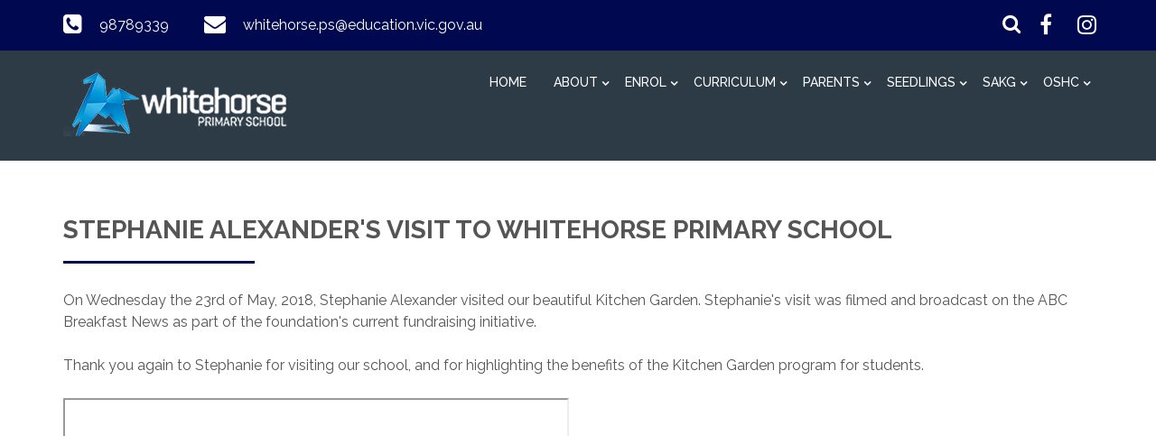

--- FILE ---
content_type: text/html; charset=UTF-8
request_url: https://www.whitehorseps.vic.edu.au/page/350/Stephanie-Alexander
body_size: 4501
content:
<!doctype html>
<html lang="en">
  <head>
    <!-- Required meta tags -->
    <meta charset="utf-8">
    <meta name="viewport" content="width=device-width, initial-scale=1, shrink-to-fit=no">
    <title>Stephanie Alexander&#039;s Visit to Whitehorse Primary School</title>
        <meta name="description" content="default description" />
            <meta name="keywords" content="default keyword" />
        <!-- Bootstrap CSS -->
    <link rel="stylesheet" href="/themes/theme5b/css/bootstrap.css"/>	<link rel="stylesheet" href="/themes/theme5b/css/bootstrap-4-hover-navbar.css"/>	<link rel="stylesheet" href="/themes/theme5b/css/calender-table.css"/>	<link rel="stylesheet" href="/themes/theme5b/css/theme_custom.css"/>	<link rel="stylesheet" href="/themes/theme5b/css/theme-res.css"/>	<link rel="stylesheet" href="/themes/theme5b/css/font-awesome.min.css"/>    <link rel="stylesheet" href="https://fonts.googleapis.com/css?family=Montserrat:100,200,300,400,500,600,700,800,900|Raleway:100,200,300,400,500,600,700,800,900|Roboto:100,300,400,500,700,900"/>	    <link rel="stylesheet" href="/css_new/elastislide.css"/>    <link rel="stylesheet" href="/themes/theme5b/css/style_gallery.css"/>    <link rel="stylesheet" href="/css/custom/multi_gallery/gallery_card.css"/>    <link rel="stylesheet" href="/css/custom/multi_gallery/style_gallery_d.css"/>    <link rel="stylesheet" href="/css/custom/multi_gallery/style_gallery_d2.css"/>    <link rel="stylesheet" href="/css/custom/multi_gallery/style_gallery_d3.css"/>    <link rel="stylesheet" href="/css/custom/multi_gallery/style_gallery_d4.css"/>    <link rel="stylesheet" href="/css/custom/multi_gallery/style_gallery_d5.css"/>    <script src="/themes/theme5b/js/jquery.min.js"></script>    <link href="/uploaded_files/favicon/1733368523whitehorse.png" type="image/x-icon" rel="icon"/><link href="/uploaded_files/favicon/1733368523whitehorse.png" type="image/x-icon" rel="shortcut icon"/>  
       <style type="text/css">
   @import url(https://fonts.googleapis.com/css?family=:400,300,400italic,500,700|Open+Sans:400italic,400,300,600);
    body{
        background: #ffffff !important;
        font-size:px !important;
        font-family: 'Raleway', sans-serif !important;
        }
    p{
        font-size:px !important;
        font-family: 'Raleway', sans-serif !important;
    }
    footer{
        background: url("/uploaded_files/site_footer/f5.png") repeat scroll 0 0 #444449;
    }
    .innerDv h1:after{
    border-top: 3px solid #000950;
    }
    .print_event a{
        background: #000950;
    }
    .copy a{
        color: #000950;
    }
    .ftrBtm a:hover {
        color: #000950;
    }
    .copy a{
        color: #000950;
    }
    .innerNav .navDv .navbar-dark .navbar-toggler{
        background-color: #000950;
        border-color: #000950;
    }
    .entry-excerpt a{
            color:#24abe1 ;
            }

    #articlelist li{
    list-style-type: disc !important;
    } 
    .eventsVew .innerContent a{   color: #24abe1; }
    .rightSec .eventsVew p{
        margin-bottom: 0;
    }
    .rightSec a{
    color:#24abe1 !important;
    }
    .rightSec .eventsVew p{
    font-weight: 400;
    }
    .rightSec img{
    height:auto;
    }
    .goog-te-combo{
                font-family: Raleway !important;
            }
            @media (max-width: 767px){
    .logoNav {
        
        background-color: #000950 !important;
    }
    }


    @media (max-width: 991px){
    .logoNav {
        
        background-color: #000950 !important;
    }
    }
    .logoNav {
        
        background-color: # !important;
    }

    </style>
    
            <!-- Google tag (gtag.js) -->
        <script async src="https://www.googletagmanager.com/gtag/js?id=G-5ZTXKCL6P1"></script>
        <script>
          window.dataLayer = window.dataLayer || [];
          function gtag(){dataLayer.push(arguments);}
          gtag('js', new Date());
        
          gtag('config', 'G-5ZTXKCL6P1');
        </script>
       
    </head>

<body class="theme5b_inner">

<div class="wrapper">
      <div class="top" style="background: #000950">
        <div class="container">
          <div class="row">
            <div class="col-lg-6 col-md-12 col-sm-12">
              <div class="topLeft">
                <ul>
                  <li>
                    <i class="fa fa-phone-square" aria-hidden="true"></i>
                    <span><a href="tel:98789339">98789339</a></span>
                  </li>
                  <li>
                    <i class="fa fa-envelope" aria-hidden="true"></i>
                    <span><a href="mailto:whitehorse.ps@education.vic.gov.au">whitehorse.ps@education.vic.gov.au</a></span>
                  </li>
                </ul>
              </div>
            </div>
            <div class="col-lg-6 col-md-12 col-sm-12">
              <div class="topRight">
              <div class="searchDv">
                  <form class="searchbox">
                    <input type="search" placeholder="Search......" name="s" id="s" class="searchbox-input" onkeyup="buttonUp();" required>
                    <input type="button" class="searchbox-submit" onclick="submit_search()" value="">
                    <span class="searchbox-icon"><i class="fa fa-search" aria-hidden="true"></i></span>
                  </form>
                </div>
                                 <div class="fb">
                                            <a href="https://www.facebook.com/WhitehorsePrimary" target="_blank"><i class="fa fa-facebook"></i></a>
                                        <div class="fb">
                                          </div>
                    <div class="fb">
                                            </div>
                    <div class="fb">
                                                    <a href="https://instagram.com/whitehorseprimaryschool?igshid=1oh29clrr1zi5" target="_blank"><i class="fa fa-instagram"></i></a>
                                            </div>
                    <div class="fb">
                                            </div>
                </div>
              </div>
            </div>
          </div>
        </div>
      </div>

      <div class="logoNav innerNav">
        <div class="container">
          <div class="row">
            <div class=" col-lg-3 col-md-2 col-sm-3">
                            <div class="logo"><a href="/"><img src="/uploaded_files/site_header/whitehorse_blue_white.png" alt="logo"/></a></div>
                            </div>
            <div class="col-lg-9 col-md-10 col-sm-9">
              <div class="navDv">
                <nav class="navbar navbar-expand-md  navbar-dark btco-hover-menu">
                                                          

                 
                  <button class="navbar-toggler" type="button" data-toggle="collapse" data-target="#collapsibleNavbar">
                    <span class="navbar-toggler-icon"></span>
                  </button>

                  
                  <div class="collapse navbar-collapse" id="collapsibleNavbar">
                    <ul class="navbar-nav"><li class="nav-item"  class='current-menu-item' ><a    class="nav-link" id='1' href='/'>HOME  </a></li><li class="nav-item sub-menu"  ><a     class="nav-link dropdown-toggle" data-toggle="dropdown" aria-expanded="false" aria-haspopup="true" href="javascript:void(0);" id='342' href='/'>ABOUT  </a><ul class="dropdown-menu" aria-labelledby="navbarDropdownMenuLink"><li class="nav-item"  ><a     class="dropdown-item div_show_theme5" id='182' href='/page/55/About-Our-School'>Our School  </a></li><li class="nav-item"  ><a     class="dropdown-item div_show_theme5" id='583' href='/page/362/Principal's-Message'>Message from the Principal  </a></li><li class="nav-item"  ><a     class="dropdown-item div_show_theme5" id='593' href='/page/81/Newsletter'>Newsletter  </a></li><li class="nav-item"  ><a     class="dropdown-item div_show_theme5" id='598' href='/page/375/Child-Safety'>Child Safety  </a></li><li class="nav-item"  ><a     class="dropdown-item div_show_theme5" id='588' href='/page/346/Policies'>Policies  </a></li><li class="nav-item"  ><a     class="dropdown-item div_show_theme5" id='431' href='/page/204/Contact'>Contact us  </a></li></ul></li><li class="nav-item sub-menu"  ><a     class="nav-link dropdown-toggle" data-toggle="dropdown" aria-expanded="false" aria-haspopup="true" href="javascript:void(0);" id='430' href='/'>Enrol  </a><ul class="dropdown-menu" aria-labelledby="navbarDropdownMenuLink"><li class="nav-item"  ><a     class="dropdown-item div_show_theme5" id='368' href='/page/244/Tours'>Tours and Facilities  </a></li><li class="nav-item"  ><a     class="dropdown-item div_show_theme5" id='354' href='/page/184/How-to-enrol'>Enrolling  </a></li><li class="nav-item"  ><a     class="dropdown-item div_show_theme5" id='353' href='/page/185/Transition-to-Foundation-(Prep)'>Transitioning to Foundation (Prep)  </a></li></ul></li><li class="nav-item sub-menu"  ><a     class="nav-link dropdown-toggle" data-toggle="dropdown" aria-expanded="false" aria-haspopup="true" href="javascript:void(0);" id='188' href='/'>Curriculum  </a><ul class="dropdown-menu" aria-labelledby="navbarDropdownMenuLink"><li class="nav-item"  ><a     class="dropdown-item div_show_theme5" id='582' href='/page/365/Learning-Areas'>Learning Areas  </a></li><li class="nav-item"  ><a     class="dropdown-item div_show_theme5" id='584' href='/page/366/Specialist-Programs'>Specialist Programs  </a></li><li class="nav-item"  ><a     class="dropdown-item div_show_theme5" id='597' href='/page/374/Born-to-Soar'>Born to Soar  </a></li><li class="nav-item"  ><a     class="dropdown-item div_show_theme5" id='590' href='/page/372/Wellbeing'>Wellbeing  </a></li></ul></li><li class="nav-item sub-menu"  ><a     class="nav-link dropdown-toggle" data-toggle="dropdown" aria-expanded="false" aria-haspopup="true" href="javascript:void(0);" id='291' href='/'>PARENTS  </a><ul class="dropdown-menu" aria-labelledby="navbarDropdownMenuLink"><li class="nav-item"  ><a     class="dropdown-item div_show_theme5" id='592' href='/page/208/School-Communication'>School Communication  </a></li><li class="nav-item"  ><a     class="dropdown-item div_show_theme5" id='600' href='/page/371/Year-Level-Websites'>Year Level Websites  </a></li><li class="nav-item"  ><a     class="dropdown-item div_show_theme5" id='310' href='/page/182/Term-Dates'>Term Dates  </a></li><li class="nav-item"  ><a     class="dropdown-item div_show_theme5" id='549' href='/page/242/Uniform'>Uniform  </a></li><li class="nav-item"  ><a     class="dropdown-item div_show_theme5" id='460' href='/page/363/Volunteering'>Volunteering  </a></li><li class="nav-item"  ><a     class="dropdown-item div_show_theme5" id='602' href='/page/214/Lunch-orders'>Lunch orders  </a></li><li class="nav-item"  ><a     class="dropdown-item div_show_theme5" id='596' href='/page/288/Parent-Payment-Policy'>Parent Payment Policy  </a></li><li class="nav-item"  ><a     class="dropdown-item div_show_theme5" id='587' href='/page/370/Parent-Hub'>Parent Hub  </a></li><li class="nav-item"  ><a     class="dropdown-item div_show_theme5" id='601' href='/page/334/A---Z-Guide-For-Parents'>A - Z Guide For Parents  </a></li></ul></li><li class="nav-item sub-menu"  ><a     class="nav-link dropdown-toggle" data-toggle="dropdown" aria-expanded="false" aria-haspopup="true" href="javascript:void(0);" id='562' href='/'>Seedlings  </a><ul class="dropdown-menu" aria-labelledby="navbarDropdownMenuLink"><li class="nav-item"  ><a     class="dropdown-item div_show_theme5" id='563' href='/page/322/Our-team'>Our team  </a></li><li class="nav-item"  ><a     class="dropdown-item div_show_theme5" id='565' href='/page/195/About-our-Kindergarten'>About our Kindergarten  </a></li><li class="nav-item"  ><a     class="dropdown-item div_show_theme5" id='567' href='/page/332/Philosophy'>Philosophy  </a></li><li class="nav-item"  ><a     class="dropdown-item div_show_theme5" id='566' href='/page/317/Session-times'>Session times  </a></li><li class="nav-item"  ><a     class="dropdown-item div_show_theme5" id='564' href='/page/320/Enrolment-&-Fees'>Enrolment & Fees  </a></li><li class="nav-item"  ><a     class="dropdown-item div_show_theme5" id='591' href='/page/373/Child-Safety-@-Seedlings'>Child Safety  </a></li></ul></li><li class="nav-item sub-menu"  ><a     class="nav-link dropdown-toggle" data-toggle="dropdown" aria-expanded="false" aria-haspopup="true" href="javascript:void(0);" id='314' href='/'>SAKG  </a><ul class="dropdown-menu" aria-labelledby="navbarDropdownMenuLink"><li class="nav-item"  ><a     class="dropdown-item div_show_theme5" id='320' href='/page/192/The-Program'>About the program  </a></li><li class="nav-item"  ><a     class="dropdown-item div_show_theme5" id='319' href='/page/191/The-Kitchen-classroom'>Kitchen classroom  </a></li><li class="nav-item"  ><a     class="dropdown-item div_show_theme5" id='318' href='/page/190/The-Garden-Classroom'>Garden classroom  </a></li></ul></li><li class="nav-item sub-menu"  ><a     class="nav-link dropdown-toggle" data-toggle="dropdown" aria-expanded="false" aria-haspopup="true" href="javascript:void(0);" id='329' href='/'>OSHC  </a><ul class="dropdown-menu" aria-labelledby="navbarDropdownMenuLink"><li class="nav-item"  ><a     class="dropdown-item div_show_theme5" id='346' href='/page/201/Out-of-School-Hours-Care'>Out of School Hours Care  </a></li></ul></li></ul>                  </div> 
                </nav>
              </div>
            </div>
          </div>
        </div>
      </div>
      <div class="clearfix"></div>
     
      <style>
.SunSmartDv > p{
	margin:0 !important;
	padding : 4px 13px 0 21px;
}

.text-color p{
	color:#000000 !important;
}

.gallery-card .es-carousel ul li {
  width: 109px !important;
}

/*multiple_gallery_leftside*/

.multiple_gallery_leftside .gallery-card .es-carousel ul li {
    width: 115px!important;
    margin-right: 4px!important;
}

.gallery-card.Events_List .container{
	width: 100%!important;
}

.gallery-card.Events_List .lft_col_sub{
	width: 100%!important;
}

.g-recaptcha {
    transform: scale(0.7);
    -webkit-transform: scale(0.7);
    transform-origin: 0 0;
    -webkit-transform-origin: 0 0;
}


@media(max-width: 1200px){
	.gallery-card .es-carousel ul li {
    width: 109px!important;
    margin-right: 4px!important;
}

	.multiple_gallery_leftside .gallery-card .es-carousel ul li {
    width: 115px!important;
    margin-right: 4px!important;
}

}
@media(max-width: 1199px){
	.gallery-card .es-carousel ul li {
    width: 96px!important;
    margin-right: 4px!important;
}

.multiple_gallery_leftside .gallery-card .es-carousel ul li {
    width: 107px!important;
    margin-right: 4px!important;
}
.g-recaptcha {
    transform: scale(0.5);
    -webkit-transform: scale(0.5);
    transform-origin: 0 0;
    -webkit-transform-origin: 0 0;
}

}
@media(max-width: 991px){
	.gallery-card .es-carousel ul li {
    width: 89px!important;
    margin-right: 4px!important;
    height: 52px!important;
}

.multiple_gallery_leftside .gallery-card .es-carousel ul li {
    width: 102px!important;
    margin-right: 4px!important;
}

.g-recaptcha {
    transform: scale(0.9);
    -webkit-transform: scale(0.9);
    transform-origin: 0 0;
    -webkit-transform-origin: 0 0;
}

}

@media(max-width: 767px){
	.gallery-card .es-carousel ul li {
    width: 90px!important;
    margin-right: 4px!important;
}

.multiple_gallery_leftside .gallery-card .es-carousel ul li {
    width: 90px!important;
    margin-right: 4px!important;
}


}

@media(max-width: 575px){
	.gallery-card .es-carousel ul li {
    width: 99px!important;
    margin-right: 4px!important;
}
.multiple_gallery_leftside .gallery-card .es-carousel ul li {
    width: 99px!important;
    margin-right: 4px!important;
}
}
@media(max-width: 480px){
	.gallery-card .es-carousel ul li {
    width: 100px!important;
    margin-right: 4px!important;
    height: 54px;
}

.multiple_gallery_leftside .gallery-card .es-carousel ul li {
    width: 100px!important;
    margin-right: 4px!important;
    height: 54px!important;
}

}

@media(max-width: 420px){
	.gallery-card .es-carousel ul li {
    width: 123px!important;
    margin-right: 4px!important;
}

.multiple_gallery_leftside .gallery-card .es-carousel ul li {
    width: 123px!important;
    margin-right: 4px!important;
}

}

@media(max-width: 390px){
	.gallery-card .es-carousel ul li {
    width: 108px!important;
    margin-right: 4px!important;
}
.multiple_gallery_leftside .gallery-card .es-carousel ul li {
    width: 110px!important;
}

}

@media(max-width: 375px){
	.gallery-card .es-carousel ul li {
    width: 101px!important;
    margin-right: 4px!important;
}

.multiple_gallery_leftside .gallery-card .es-carousel ul li {
    width: 102px!important;
    margin-right: 4px!important;
}

}
@media(max-width: 375px){
	.gallery-card .es-carousel ul li {
    width: 95px!important;
}

.multiple_gallery_leftside .gallery-card .es-carousel ul li {
    width: 95px!important;
}

}

</style>

<div class="innerDv">
    <div class="container">
        <div class="row">
            <div class="col-md-12">
              	<h1>Stephanie Alexander's Visit to Whitehorse Primary School</h1>
              	<div class="innerContent">
					<div class="entry-excerpt"><!DOCTYPE html>
<html>
<head>
</head>
<body>
<p>On Wednesday the 23rd of May, 2018, Stephanie Alexander visited our beautiful Kitchen Garden. Stephanie's visit was filmed and broadcast on the ABC Breakfast News as part of the foundation's current fundraising initiative.&nbsp;</p>
<p>&nbsp;</p>
<p>Thank you again to Stephanie for visiting our school, and for highlighting the benefits of the Kitchen Garden program for students.</p>
<p><span style="font-size: small;">&nbsp;</span></p>
<div class="fuse-player-frame-wrapper"><iframe src="//www.youtube.com/embed/1gYQe-Xl228" width="560" height="314" allowfullscreen="allowfullscreen"></iframe></div>
</body>
</html></div>
						<br>
												<p>
							<!--
							//NOTE:
							//SOME CODE FROM EXISTING SITE HAS BEEN REMOVED FROM HERE IN ORDER TO FIX PHP ERROR. WILL ADD WHEN NEEDED AS PER REQUIREMENT.
							-->
						</p>
						
					</div>
            	</div>
						</div>
	</div>
</div>      
      <div class="clearfix"></div>
      <div class="ftrBtm" style="background: url(/) repeat scroll 0 0 #000000;">
                  <div class="container">
            
            <div class="row">
                <div class="col-md-10">
                    <div class="row">
                        <div class="col-md-3">
                          <div class="copy">
                            <p><a href=""></a></p>
                          </div>
                        </div>
                        <div class="col-md-3">
                          <div class="copy">
                            <p><a href=""></a></p>
                          </div>
                        </div>
                        <div class="col-md-3">
                          <div class="copy">
                            <p><a href=""></a></p>
                          </div>
                        </div>
                        <div class="col-md-3">
                          <div class="copy">
                            <p><a href=""></a></p>
                          </div>
                        </div>
                    </div>
                </div>
                <div class="col-md-2">
                  <div class="ftlnk"><a href="https://www.updat-ed.com.au/page/351">Powered by Updat-ed</a></div>
                </div>
            </div>
            <div class="row">
                <div class="col-md-12">
                    <p style="text-align:center;padding-top:30px;"></p>
                </div>
            </div>
              
            </div>
        </div>
      </div>
   </div>
   
    <script src="/themes/theme5b/js/jquery-migrate.min.js"></script>    <script src="/themes/theme5b/js/popper.min.js"></script>    <script src="/themes/theme5b/js/bootstrap.min.js"></script>    <script src="/themes/theme5b/js/theme-custom.js"></script>    <script type="text/javascript" src="https://translate.google.com/translate_a/element.js?cb=googleTranslateElementInit"></script>
    <!-- bxSlider Javascript file -->
    <script type="text/javascript">

    jQuery("#s").keyup(function(event){
        if (event.keyCode === 13) {
            $search_string=jQuery("#s").val();
            if($search_string!=""){
                window.location.href="/search/"+$search_string;
            }
        }
    });

    jQuery(document).ready(function() {
        jQuery('.fancybox').fancybox();
        jQuery('.fancybox_1').fancybox();
        jQuery('.fancybox_login').fancybox();
    });
    </script>
    <script type="text/javascript">
        function googleTranslateElementInit() {
        new google.translate.TranslateElement({pageLanguage: 'en'}, 'google_translate_element');
        }
        // jQuery("#s").keyup(function(event){
        //   alert('hhh');
        //     if (event.keyCode === 13) {
        //         $search_string=jQuery("#s").val();
        //         if($search_string!=""){
        //             window.location.href="/search/"+$search_string;
        //         }
        //     }
        // });

        jQuery(document).ready(function() {
            jQuery('.fancybox').fancybox();
            jQuery('.fancybox_1').fancybox();
            jQuery('.fancybox_login').fancybox();
        });
        </script>
        <script>

        function submit_search(){
            $search_string=jQuery("#s").val();
                if($search_string!=""){
                    window.location.href="/search/"+$search_string;
                
            }
        }
    </script>
    <script src="/themes/theme5b/js/gallery.js" type="text/javascript"></script>    <script src="/js/custom/multi_gallery/gallery_d.js" type="text/javascript"></script>    <script src="/js/custom/multi_gallery/gallery_d2.js" type="text/javascript"></script>    <script src="/js/custom/multi_gallery/gallery_d3.js" type="text/javascript"></script>    <script src="/js/custom/multi_gallery/gallery_d4.js" type="text/javascript"></script>    <script src="/js/custom/multi_gallery/gallery_d5.js" type="text/javascript"></script>    <script src="/js_new/jquery.elastislide.js" type="text/javascript"></script>    <script src="/js_new/jquery.tmpl.min.js" type="text/javascript"></script>
    <script src="/themes/theme5b/fancyBox/source/jquery.fancybox.js?v=2.1.4" type="text/javascript"></script>    <script src="/themes/theme5b/fancyBox/lib/jquery.mousewheel-3.0.6.pack.js" type="text/javascript"></script>    <link rel="stylesheet" href="/css/../themes/theme5b/fancyBox/source/jquery.fancybox.css?v=2.1.4" type="text/css" media="screen"/>    <script src="/themes/theme5b/js/jquery.bxslider.min.js"></script></body>
</html>

--- FILE ---
content_type: text/css
request_url: https://www.whitehorseps.vic.edu.au/themes/theme5b/css/calender-table.css
body_size: 554
content:
.tenprcent {
   
    /* background-color: #e9e9e9; */
}
.clndr-anchr {
    font-size: 12px;
    text-decoration: none;
    color: #9CAAC4;
    background-color: #818284;
    border-radius: 50%;
    padding: 10%;
    margin: 5%;
    display: block;
    height: 30px;
    line-height: 30px;
}
  /* calendar */
table.event {
  /*width: 90%;*/
  /*  margin-left: 14px;
  margin-right: 14px;*/
  margin-bottom: 10px;
    width:105% border:none;
  /*border-collapse: separate;*/
    /*background:#F1EFEF!important;*/
  width:100%;
  border: 0;
   
}
table.event thead {
  zoom: 1;
}
table.event thead tr {
  zoom: 1;
}
table.event thead th.month {
  border-bottom: 1px solid #bbb;
  font-weight: bold;
  zoom: 1;
}
table.event thead th.month a {
  border: none;
  position: relative;
  top: 5px;
  margin: 0 10px;
  zoom: 1;
}
table.event th {
  width: 30px!important;
  text-align: center;
}
table.event td {
  width: 30px;
  height:30px!important;
  padding: 5px 3px!important;
  margin: 5px;
   
  color: #343435;
  vertical-align:middle!important;
  border-bottom:none!important;
  font-size:12px;
  text-align:center;
}
table.event td .date {
  width:72%;
  background:#F2F1ED none repeat scroll 0 0;
  float:left;
  padding:5px;
}
table.event td .add {
  background:#F2F1ED none repeat scroll 0 0;
  float:left;
  padding:5px;
}
table.event td a {
  font-size:9px;
  padding: 0;
  margin: 0;
  height:/*28px*/30px!important;
  width:29px;
  text-align:center;
  display:inline-block;
}
table.event td a img {
  padding: 0;
  margin: 0;
}
.month select {
  float:none!important;
  font-family:Tahoma, Geneva, sans-serif!important;
  color: #666!important;
  font-size:12px!important;
}
.month {
  text-align:center!important;
}
.calenderform {
  padding:0!important;
}
table.event tr:nth-child(3) td {
    color: #999 !important; 
}
table.event tbody td, table.event tbody th {
/*  border: 1px solid #ddd;
border-top-color: #fff;
border-left-color: #fff;*/
}
table.event strong {
  font-size: 140%;
}
table.event .inactive {
  color: #aaa;
}
table.event div.items a {
  border: 0;
  margin: 2px 1px;
}

#fcalendar_div h3{
    background-color: #EFEFF1;
    color: #656565;
  font-size:16px;
  line-height:30px;
  font-weight:500;
  font-size:'Open Sans', sans-serif;  
    height: 30px;
    letter-spacing: 1px;
    padding-bottom:0;
  text-align:center;
  text-transform:none;
  }
#fcalendar_div{ //background:#eeebeb;
/*-webkit-box-shadow: 3px 10px 10px -7px rgba(0,0,0,0.33);
-moz-box-shadow: 3px 10px 10px -7px rgba(0,0,0,0.33);
box-shadow: 3px 10px 10px -7px rgba(0,0,0,0.33);*/
 }
/*table.event tr{
  background:url(../img/10percent.png) repeat left top;
}
*/
/*-------------------------------------------------------------------*/

--- FILE ---
content_type: text/javascript
request_url: https://www.whitehorseps.vic.edu.au/js/custom/multi_gallery/gallery_d5.js
body_size: 2008
content:
jQuery(function() {
	// ======================= imagesLoaded Plugin ===============================
	// https://github.com/desandro/imagesloaded

	// $('#my-container').imagesLoaded(myFunction)
	// execute a callback when all images have loaded.
	// needed because .load() doesn't work on cached images

	// callback function gets image collection as argument
	//  this is the container

	// original: mit license. paul irish. 2010.
	// contributors: Oren Solomianik, David DeSandro, Yiannis Chatzikonstantinou

	jQuery.fn.imagesLoaded 		= function( callback ) {
	var $images = this.find('img'),
		len 	= $images.length,
		_this 	= this,
		blank 	= '[data-uri]';

	function triggerCallback() {
		callback.call( _this, $images );
	}

	function imgLoaded() {
		if ( --len <= 0 && this.src !== blank ){
			setTimeout( triggerCallback );
			$images.off( 'load error', imgLoaded );
		}
	}

	if ( !len ) {
		triggerCallback();
	}

	$images.on( 'load error',  imgLoaded ).each( function() {
		// cached images don't fire load sometimes, so we reset src.
		if (this.complete || this.complete === undefined){
			var src = this.src;
			// webkit hack from http://groups.google.com/group/jquery-dev/browse_thread/thread/eee6ab7b2da50e1f
			// data uri bypasses webkit log warning (thx doug jones)
			this.src = blank;
			this.src = src;
		}
	});

	return this;
	};

	// gallery container
	var $rgGallery			= jQuery('#rg-gallery_d5'),
	// carousel container
	$esCarousel			= $rgGallery.find('div.es-carousel-wrapper'),
	// the carousel items
	$items				= $esCarousel.find('ul > li'),
	// total number of items
	itemsCount			= $items.length;
	
	Gallery				= (function() {
			// index of the current item
		var current			= 0, 
			// mode : carousel || fullview
			mode 			= 'carousel',
			// control if one image is being loaded
			anim			= false,
			init			= function() {
				
				// (not necessary) preloading the images here...
				$items.add('<img src="images/ajax-loader.gif"/><img src="images/black.png"/>').imagesLoaded( function() {
					// add options
					_addViewModes();
					
					// add large image wrapper
					_addImageWrapper();
					
					// show first image
					_showImage( $items.eq( current ) );
						
				});
				
				// initialize the carousel
				if( mode === 'carousel' )
					_initCarousel();
				
			},
			_initCarousel	= function() {
				
				// we are using the elastislide plugin:
				// http://tympanus.net/codrops/2011/09/12/elastislide-responsive-carousel/
				$esCarousel.show().elastislide({
					imageW 	: 117,
					onClick	: function( $item ) {
						if( anim ) return false;
						anim	= true;
						// on click show image
						_showImage($item);
						// change current
						current	= $item.index();
					}
				});
				
				// set elastislide's current to current
				$esCarousel.elastislide( 'setCurrent', current );
				
			},
			_addViewModes	= function() {
				
				// top right buttons: hide / show carousel
				
				var $viewfull	= jQuery('<a href="#" class="rg-view-full"></a>'),
					$viewthumbs	= jQuery('<a href="#" class="rg-view-thumbs rg-view-selected"></a>');
				
			 
				
				$viewfull.on('click.rgGallery', function( event ) {
						if( mode === 'carousel' )
							$esCarousel.elastislide( 'destroy' );
						$esCarousel.hide();
					$viewfull.addClass('rg-view-selected');
					$viewthumbs.removeClass('rg-view-selected');
					mode	= 'fullview';
					return false;
				});
				
				$viewthumbs.on('click.rgGallery', function( event ) {
					_initCarousel();
					$viewthumbs.addClass('rg-view-selected');
					$viewfull.removeClass('rg-view-selected');
					mode	= 'carousel';
					return false;
				});
				
				if( mode === 'fullview' )
					$viewfull.trigger('click');
					
			},
			_addImageWrapper= function() {
				
				// adds the structure for the large image and the navigation buttons (if total items > 1)
				// also initializes the navigation events
				
				jQuery('#img-wrapper-tmpl_d5').tmpl( {itemsCount : itemsCount} ).appendTo( $rgGallery );
				
				if( itemsCount > 1 ) {
					// addNavigation
					var $navPrev		= $rgGallery.find('a.rg-image_d5-nav-prev'),
						$navNext		= $rgGallery.find('a.rg-image_d5-nav-next'),
						$imgWrapper		= $rgGallery.find('div.rg-image_d5');
						
					$navPrev.on('click.rgGallery', function( event ) {
						_navigate( 'left' );
						return false;
					});	
					
					$navNext.on('click.rgGallery', function( event ) {
						_navigate( 'right' );
						return false;
					});
				
					// add touchwipe events on the large image wrapper
					$imgWrapper.touchwipe({
						wipeLeft			: function() {
							_navigate( 'right' );
						},
						wipeRight			: function() {
							_navigate( 'left' );
						},
						preventDefaultEvents: false
					});
				
					jQuery(document).on('keyup.rgGallery', function( event ) {
						if (event.keyCode == 39)
							_navigate( 'right' );
						else if (event.keyCode == 37)
							_navigate( 'left' );	
					});
					
				}
				
			},
			_navigate		= function( dir ) {
				
				// navigate through the large images
				
				if( anim ) return false;
				anim	= true;
				
				if( dir === 'right' ) {
					if( current + 1 >= itemsCount )
						current = 0;
					else
						++current;
				}
				else if( dir === 'left' ) {
					if( current - 1 < 0 )
						current = itemsCount - 1;
					else
						--current;
				}
				
				_showImage( $items.eq( current ) );
				
			},
			_showImage		= function( $item ) {
				
				// shows the large image that is associated to the $item
				
				var $loader	= $rgGallery.find('div.rg-loading').show();
				
				$items.removeClass('selected');
				$item.addClass('selected');
					 
				var $thumb		= $item.find('img'),
					largesrc	= $thumb.data('large'),
					title		= $thumb.data('description');
				
				jQuery('<img/>').load( function() {
					
					$rgGallery.find('div.rg-image_d5').empty().append('<img src="' + largesrc + '"/>');
					//rg-image_d5-wrapper
					if( title ){
						$rgGallery.find('div.rg-caption').show().children('p').empty().text( title );
						jQuery('.rg-image_d5-wrapper').children('h6').empty().text( title );
						//$('.rg-image_d5-wrapper').children('h6').empty().text( title );
					}
					
					$loader.hide();
					
					if( mode === 'carousel' ) {
						$esCarousel.elastislide( 'reload' );
						$esCarousel.elastislide( 'setCurrent', current );
					}
					
					anim	= false;
					
				}).attr( 'src', largesrc );
				
			},
			addItems		= function( $new ) {
			
				$esCarousel.find('ul').append($new);
				$items 		= $items.add( $($new) );
				itemsCount	= $items.length; 
				$esCarousel.elastislide( 'add', $new );
			
			};
		
		return { 
			init 		: init,
			addItems	: addItems
		};
	
	})();

	Gallery.init();
	
	/*
	Example to add more items to the gallery:
	
	var $new  = $('<li><a href="#"><img src="images/thumbs/1.jpg" data-large="images/1.jpg" alt="image01" data-description="From off a hill whose concave womb reworded" /></a></li>');
	Gallery.addItems( $new );
	*/
});